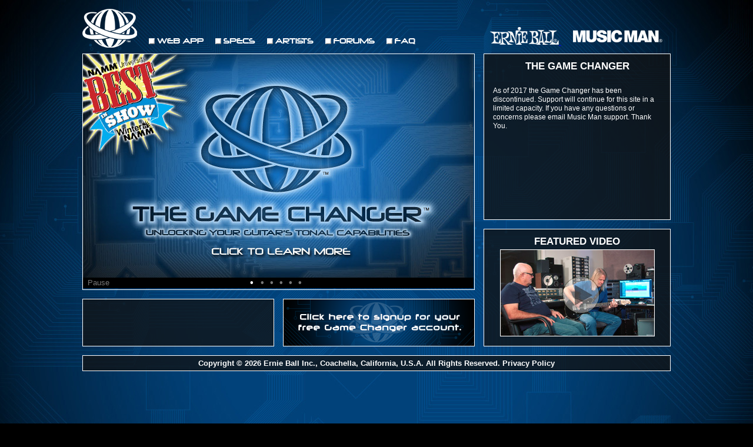

--- FILE ---
content_type: text/html; charset=utf-8
request_url: http://gamechanger.music-man.com/home.eb
body_size: 1660
content:
<!DOCTYPE html PUBLIC "-//W3C//DTD XHTML 1.0 Transitional//EN" 
	"http://www.w3.org/TR/xhtml1/DTD/xhtml1-transitional.dtd">
<html xmlns="http://www.w3.org/1999/xhtml" xml:lang="en" lang="en">
<head>
<title>The Gamechanger</title>
<meta http-equiv="content-type" content="text/html; charset=utf-8"/>
<meta name="language" content="en"/>
<meta name="description" content="Ernie Ball Music Man have announced their most significant guitar innovation in decades with the release of The Game Changer!"/>
<meta name="owner" content="Ernie Ball, INC."/>
<base href="http://gamechanger.music-man.com/"/>
<link rel="icon" href="https://s3-us-west-2.amazonaws.com/static.music-man.com/gamechanger/gfx/favicon.ico" type="image/x-icon"/>
<link rel="stylesheet" type="text/css" href="media/css/reset.css"/>
<link rel="stylesheet" type="text/css" href="media/css/style2.css"/>
<link rel="stylesheet" type="text/css" href="media/css/colorbox.css"/>
<link rel="stylesheet" type="text/css" href="media/css/home.css"/>
<link rel="stylesheet" type="text/css" href="media/css/slide.css"/>
<script type="text/javascript" src="media/js/jquery-1.7.1.min.js"></script>
<script type="text/javascript" src="media/js/colorbox.js"></script>
<script type="text/javascript" src="media/js/slide.js"></script>
<script type="text/javascript" src="media/js/home.js"></script>
<script type="text/javascript">//<![CDATA[
$(function(){$('#buster').load(function(){if(top!=self){setInterval("top.location.replace('http://gamechanger.music-man.com/buster.eb')",1);alert("Redirecting to "+"http://gamechanger.music-man.com/");}});$("a[rel='colorbox']").colorbox({rel:'nofollow'});});
//]]></script>
</head>
<body>
<div style="display:none; position: absolute; top: 0; left: 0;"><iframe id="buster" src="buster.eb" width=100 height=100></iframe></div>
<div id="global_container">
<div id="header_container">
<div id="logo">
<h1>The Game Changer</h1>
<a href=""><img src="https://s3-us-west-2.amazonaws.com/static.music-man.com/gamechanger/gfx/logo.png" alt="Game Changer"/></a>
</div>
<div id="links">
<a href="app.eb" class="link web"></a>
<a href="specs.eb" class="link ins"></a>
<a href="artists.eb" class="link art"></a>
<a href="http://forums.ernieball.com/" class="link for" target="_blank"></a>
<a href="help.eb" class="link faq"></a>
</div>
<div id="parents">
<a href="http://www.ernieball.com" target="_blank">
<img src="https://s3-us-west-2.amazonaws.com/static.music-man.com/gamechanger/gfx/eb.png" alt="Ernie Ball"/>
</a>
<a href="http://www.music-man.com" target="_blank">
<img src="https://s3-us-west-2.amazonaws.com/static.music-man.com/gamechanger/gfx/mm.png" alt="Music Man"/>
</a>
</div>
</div>
<div id="body_container">
<div id="home_left">
<div id="home_slide">
<div id="slideshowWrapper">
<ul id="slideshow">
<li><a href="artists.eb"><img src="https://s3-us-west-2.amazonaws.com/static.music-man.com/gamechanger/gfx/slide/gc_main6.jpg"/></a></li>
<li><a href="artists.eb"><img src="https://s3-us-west-2.amazonaws.com/static.music-man.com/gamechanger/gfx/slide/gc_main5.jpg"/></a></li>
<li><a href="artists.eb"><img src="https://s3-us-west-2.amazonaws.com/static.music-man.com/gamechanger/gfx/slide/gc_main4.jpg"/></a></li>
<li><a href="artists.eb"><img src="https://s3-us-west-2.amazonaws.com/static.music-man.com/gamechanger/gfx/slide/gc_main3.jpg"/></a></li>
<li><a href="videos.eb"><img src="https://s3-us-west-2.amazonaws.com/static.music-man.com/gamechanger/gfx/slide/gc_main2.jpg"/></a></li>
<li><a href="specs.eb"><img src="https://s3-us-west-2.amazonaws.com/static.music-man.com/gamechanger/gfx/slide/gc_main1.jpg"/></a></li>
</ul>
</div>
</div>
<div id="home_social">
</div>
<div id="home_wall">
<a href="register.eb">
<img src="https://s3-us-west-2.amazonaws.com/static.music-man.com/gamechanger/gfx/register.png" alt="Register"/>
</a>
</div>
</div>
<div id="home_right">
<div id="home_headlines">
<h2>THE GAME CHANGER</h2>
<h3>As of 2017 the Game Changer has been discontinued. Support will continue for this site in a limited capacity. If you have any questions or concerns please email Music Man support. Thank You.</h3>
</div>
<div id="home_video">
<h2>FEATURED VIDEO</h2>
<a href="videos.eb" class="video_button">
<img src="https://s3-us-west-2.amazonaws.com/static.music-man.com/gamechanger/gfx/video.jpg"/>
</a>
</div>
</div>
</div>
<div id="footer_container">
<div id="footer_copy">
Copyright &copy; 2026 Ernie Ball Inc., Coachella, California, U.S.A. All Rights Reserved. <a href="privacy.eb">Privacy Policy</a>
</div>
</div>
</div>
<script type="text/javascript" src="http://s7.addthis.com/js/250/addthis_widget.js"></script>
<script type="text/javascript">var _gaq=_gaq||[];_gaq.push(['_setAccount','UA-440401-12']);_gaq.push(['_trackPageview']);(function(){var ga=document.createElement('script');ga.type='text/javascript';ga.async=true;ga.src=('https:'==document.location.protocol?'https://ssl':'http://www')+'.google-analytics.com/ga.js';var s=document.getElementsByTagName('script')[0];s.parentNode.insertBefore(ga,s);})();</script>
</body>
</html>


--- FILE ---
content_type: text/html
request_url: http://gamechanger.music-man.com/buster.eb
body_size: 157
content:
<html><head/><body>
redirecting...
<script>//<![CDATA[
if(self==top){top.location="http://gamechanger.music-man.com/"}
//]]></script>
</body></html>


--- FILE ---
content_type: text/css; charset: UTF-8
request_url: http://gamechanger.music-man.com/media/css/style2.css
body_size: 1347
content:
html {
	background: url(https://s3-us-west-2.amazonaws.com/static.music-man.com/gamechanger/gfx/bg.jpg) no-repeat top #000000;
}
body {
	color: #ffffff;
	font: normal 10pt arial, sans-serif;
}
a:focus {
	outline: none;
}

/* CONSTRUCT */
#global_container {
	width: 1000px;
	margin: 0 auto;
}
#header_container {
	width: 1000px;
	height: 81px;
	margin-bottom: 10px;
}
#body_container {
	width: 1000px;
}
#footer_container {
	clear: both;
	width: 1000px;
	height: 190px;
	margin-bottom: 10px;
}
/* CONSTRUCT */


/* HEADER */
#header_container #logo {
	float: left;
	height: 66px;
	width: 93px;
	padding-top: 15px;
}
#header_container #logo h1 {
	display: none;
}
#header_container #links {
	float: left;
	height: 25px;
	width: 580px;
	padding-top: 65px;
}
#header_container #links .link {
	display: block;
	float: left;
	height: 10px;
	margin-left: 20px;
}
#header_container #links .ins {
	background: url(https://s3-us-west-2.amazonaws.com/static.music-man.com/gamechanger/gfx/buttons3.png) 0px 0px;
	width: 68px;
}
#header_container #links .ins:hover {
	background: url(https://s3-us-west-2.amazonaws.com/static.music-man.com/gamechanger/gfx/buttons3.png) 0px -10px;
}
#header_container #links .art {
	background: url(https://s3-us-west-2.amazonaws.com/static.music-man.com/gamechanger/gfx/buttons3.png) 0px -20px;
	width: 79px;
}
#header_container #links .art:hover {
	background: url(https://s3-us-west-2.amazonaws.com/static.music-man.com/gamechanger/gfx/buttons3.png) 0px -30px;
}
#header_container #links .for {
	background: url(https://s3-us-west-2.amazonaws.com/static.music-man.com/gamechanger/gfx/buttons3.png) 0px -40px;
	width: 84px;
}
#header_container #links .for:hover {
	background: url(https://s3-us-west-2.amazonaws.com/static.music-man.com/gamechanger/gfx/buttons3.png) 0px -50px;
}
#header_container #links .web {
	background: url(https://s3-us-west-2.amazonaws.com/static.music-man.com/gamechanger/gfx/buttons3.png) 0px -60px;
	width: 93px;
}
#header_container #links .web:hover {
	background: url(https://s3-us-west-2.amazonaws.com/static.music-man.com/gamechanger/gfx/buttons3.png) 0px -70px;
}
#header_container #links .faq {
	background: url(https://s3-us-west-2.amazonaws.com/static.music-man.com/gamechanger/gfx/buttons3.png) 0px -80px;
	width: 49px;
}
#header_container #links .faq:hover {
	background: url(https://s3-us-west-2.amazonaws.com/static.music-man.com/gamechanger/gfx/buttons3.png) 0px -90px;
}
#header_container #links .ios {
	background: url(https://s3-us-west-2.amazonaws.com/static.music-man.com/gamechanger/gfx/buttons3.png) 0px -100px;
	width:80px;
}
#header_container #links .ios:hover {
	background: url(https://s3-us-west-2.amazonaws.com/static.music-man.com/gamechanger/gfx/buttons3.png) 0px -110px;
}
#header_container #parents {
	float: left;
	height: 35px;
	width: 327px;
	padding-top: 46px;
}
#header_container #parents img {
	margin-left: 20px;
}
/* HEADER */


/* FOOTER */
#footer_links {
	width: 998px;
	height: 146px;
	border: 1px #ffffff solid;
	margin-bottom: 15px;
	background-image: url(https://s3-us-west-2.amazonaws.com/static.music-man.com/gamechanger/gfx/3.png);
}
#footer_links .set {
	float: left;
	width: 184px;
	height: 136px;
	padding-top: 10px;
	margin-left: 15px;
}
#footer_links .set h3 {
	font-size: 12pt;
	font-weight: bold;
	margin-bottom: 5px;
}
#footer_links .set a {
	text-decoration: none;
	color: #ffffff;
	font-weight: bold;
}
#footer_links .set a:hover {
	color: #fbfd57;
}
#footer_copy {
	width: 998px;
	height: 25px;
	line-height: 25px;
	font-weight: bold;
	text-align: center;
	border: 1px #ffffff solid;
	background-image: url(https://s3-us-west-2.amazonaws.com/static.music-man.com/gamechanger/gfx/3.png);
}
#footer_copy a {
	color: #ffffff;
	text-decoration: none;
}
#footer_copy a:hover {
	color: #fbfd57;
}
/* FOOTER */

/* WALLPAPER POPUP */
#wallpaper_container {
	width: 600px;
	height: 430px;
	text-align: center;
	font-size: 12pt;
}
#wallpaper_container p {
	margin: 15px 0 10px 0;
	font-size: 14pt;
	font-weight: bold;
}
#wallpaper_container a {
	color: #ffffff;
}
#wallpaper_container a:hover {
	color: #ffffff;
}
/* WALLPAPER POPUP */

.clear {
	clear: both;
}

/* AUTH */
#auth_container {
	width: 998px;
	min-height: 481px;
	border: 1px #ffffff solid;
	margin-bottom: 15px;
	padding-bottom: 15px;
	background-image: url(https://s3-us-west-2.amazonaws.com/static.music-man.com/gamechanger/gfx/3.png);
}
#auth_container a {
	color: #ffffff;
	font-weight: bold;
}
#auth_container a:hover {
	color: #fbfd57;
}
#auth_container .error {
	border-bottom: 1px solid #ffffff;
	background-color: #aa0000;
	min-height: 20px;
	padding: 10px;
	line-height: 20px;
	text-align: center;
	width: 978px;
	font-weight: bold;
}
#auth_container .success {
	border-bottom: 1px solid #ffffff;
	background-color: #02437b;
	min-height: 20px;
	padding: 10px;
	line-height: 20px;
	text-align: center;
	width: 978px;
	font-weight: bold;
}
#auth_container .error2 {
	background-color: #aa0000;
	min-height: 20px;
	padding: 10px;
	line-height: 20px;
	text-align: center;
	width: 924px;
	font-weight: bold;
}
#auth_container .success2 {
	background-color: #02437b;
	min-height: 20px;
	padding: 10px;
	line-height: 20px;
	text-align: center;
	width: 92px;
	font-weight: bold;
}
#auth_container .block {
	float: left;
	margin: 15px 0 0 15px;
	width: 454px;
	height: 200px;
	border: 1px solid #ffffff;
	padding: 10px;
	background-image: url(https://s3-us-west-2.amazonaws.com/static.music-man.com/gamechanger/gfx/3.png);
}
#auth_container .block h2 {
	font-size: 120%;
	font-weight: bold;
	margin: 15px 0 15px 0;
	text-align: center;
}
#auth_container .block h3 {
	clear: both;
	font-size: 120%;
	font-weight: bold;
	margin-bottom: 15px;
	text-align: center;
}
#auth_container .block .label {
	float: left;
	width: 150px;
	height: 20px;
	line-height: 20px;
	margin:0 0 15px 45px;
	font-weight: bold;
}
#auth_container .block .input {
	float: left;
	width: 200px;
	height: 20px;
	margin-bottom: 15px;
}
#auth_container .block .captcha {
	margin: 0 0 0 65px;
}

#auth_container .block1 {
	margin: 15px 10px 0 15px;
	width: 946px;
	font-size: 120%;
	padding: 10px;
	background-image: url(https://s3-us-west-2.amazonaws.com/static.music-man.com/gamechanger/gfx/3.png);
}

#auth_container .block2 {
	margin: 15px 0 0 15px;
	width: 946px;
	min-height: 200px;
	border: 1px solid #ffffff;
	padding: 10px;
	background-image: url(https://s3-us-west-2.amazonaws.com/static.music-man.com/gamechanger/gfx/3.png);
}
#auth_container .block2 h2 {
	font-size: 150%;
	font-weight: bold;
	text-align: center;
	margin: 15px 0 15px 0;
}
#auth_container .block2 h3 {
	font-weight: bold;
	text-align: center;
	margin: 15px 0 0 0;
}
#auth_container .block2 h4 {
	font-weight: bold;
	text-align: center;
	font-size: 80%;
}
#auth_container .block2 p {
	font-weight: bold;
	margin: 15px 0 15px 0;
}
#auth_container .block2 .label {
	float: left;
	width: 150px;
	height: 20px;
	line-height: 20px;
	margin:0 0 15px 310px;
	font-weight: bold;
}
#auth_container .block2 .input {
	float: left;
	width: 200px;
	height: 20px;
	margin-bottom: 15px;
}
#auth_container .block2 .button {
	width: 200px;
	font-size: 120%;
	margin-left: 370px;
}
#auth_container .block2 .left {
	float: left;
	width: 300px;
	padding-top: 25px;
}
#auth_container .block2 .right {
	float: left;
	width: 600px;
	text-align: right;
	padding-top: 25px;
}
#auth_container .block2 .right h2 {
	text-align: right;
	margin-bottom: 0;
}
#auth_container .block2 .right h3 {
	text-align: right;
	margin-top: 0;
	font-weight: normal;
}
#auth_container .block2 .mac {
	display: block;
	margin: 10px auto 10px auto;
	width: 257px;
	height: 100px;
	background: url(https://s3-us-west-2.amazonaws.com/static.music-man.com/gamechanger/gfx/plugin_buttons.png) -0px -0px;
}
#auth_container .block2 .mac:hover {
	background: url(https://s3-us-west-2.amazonaws.com/static.music-man.com/gamechanger/gfx/plugin_buttons.png) 0px -100px;
}
#auth_container .block2 .win {
	display: block;
	margin: 10px auto 10px auto;
	width: 257px;
	height: 100px;
	background: url(https://s3-us-west-2.amazonaws.com/static.music-man.com/gamechanger/gfx/plugin_buttons.png) 0px -200px;
}
#auth_container .block2 .win:hover {
	background: url(https://s3-us-west-2.amazonaws.com/static.music-man.com/gamechanger/gfx/plugin_buttons.png) 0px -300px;
}
#auth_container .block2 h6 {
	margin-top: 50px;
	font-size: 80%;
	text-align: center;
}
/* AUTH */

.topfix {
	width: 100%;
	height: 1px;
}

--- FILE ---
content_type: text/css; charset: UTF-8
request_url: http://gamechanger.music-man.com/media/css/colorbox.css
body_size: 1007
content:

/*
    ColorBox Core Style
    The following rules are the styles that are consistant between themes.
    Avoid changing this area to maintain compatability with future versions of ColorBox.
*/

#colorbox, #cboxOverlay, #cboxWrapper{position:absolute; top:0; left:0; z-index:998; overflow:hidden;}
#cboxOverlay{position:fixed; width:100%; height:100%;}
#cboxMiddleLeft, #cboxBottomLeft{clear:left;}
#cboxContent{position:relative; overflow:visible;}
#cboxLoadedContent{overflow:auto;}
#cboxLoadedContent iframe{display:block; width:100%; height:100%; border:0;}
#cboxTitle{margin:0;}
#cboxLoadingOverlay, #cboxLoadingGraphic{position:absolute; top:0; left:0; width:100%;}
#cboxPrevious, #cboxNext, #cboxClose, #cboxSlideshow{cursor:pointer;}

/* 
    ColorBox example user style
    The following rules are ordered and tabbed in a way that represents the
    order/nesting of the generated HTML, so that the structure easier to understand.
*/


#cboxOverlay{background:#000;}

#colorbox{}
    #cboxTopLeft{width:14px; height:14px; background:url(https://s3-us-west-2.amazonaws.com/static.music-man.com/gamechanger/colorbox/controls.png) 0 0 no-repeat;}
    #cboxTopCenter{height:14px; background:url(https://s3-us-west-2.amazonaws.com/static.music-man.com/gamechanger/colorbox/border.png) top left repeat-x;}
    #cboxTopRight{width:14px; height:14px; background:url(https://s3-us-west-2.amazonaws.com/static.music-man.com/gamechanger/colorbox/controls.png) -36px 0 no-repeat;}
    #cboxBottomLeft{width:14px; height:43px; background:url(https://s3-us-west-2.amazonaws.com/static.music-man.com/gamechanger/colorbox/controls.png) 0 -32px no-repeat;}
    #cboxBottomCenter{height:43px; background:url(https://s3-us-west-2.amazonaws.com/static.music-man.com/gamechanger/colorbox/border.png) bottom left repeat-x;}
    #cboxBottomRight{width:14px; height:43px; background:url(https://s3-us-west-2.amazonaws.com/static.music-man.com/gamechanger/colorbox/controls.png) -36px -32px no-repeat;}
    #cboxMiddleLeft{width:14px; background:url(https://s3-us-west-2.amazonaws.com/static.music-man.com/gamechanger/colorbox/controls.png) -175px 0 repeat-y;}
    #cboxMiddleRight{width:14px; background:url(https://s3-us-west-2.amazonaws.com/static.music-man.com/gamechanger/colorbox/controls.png) -211px 0 repeat-y;}
    #cboxContent{background:#000;color:#fff;}
        #cboxLoadedContent{margin-bottom:5px;}
        #cboxLoadingOverlay{background:url(https://s3-us-west-2.amazonaws.com/static.music-man.com/gamechanger/colorbox/loading_background.png) center center no-repeat;}
        #cboxLoadingGraphic{background:url(https://s3-us-west-2.amazonaws.com/static.music-man.com/gamechanger/colorbox/loading.gif) center center no-repeat;}
        #cboxTitle{position:absolute; bottom:-25px; left:0; text-align:center; width:100%; font-weight:bold; color:#7C7C7C;}
        #cboxCurrent{position:absolute; bottom:-25px; left:58px; font-weight:bold; color:#7C7C7C;}
        
        #cboxPrevious, #cboxNext, #cboxClose, #cboxSlideshow{position:absolute; bottom:-29px; background:url(https://s3-us-west-2.amazonaws.com/static.music-man.com/gamechanger/colorbox/controls.png) 0px 0px no-repeat; width:23px; height:23px; text-indent:-9999px;}
        #cboxPrevious{left:0px; background-position: -51px -25px;}
        #cboxPrevious.hover{background-position:-51px 0px;}
        #cboxNext{left:27px; background-position:-75px -25px;}
        #cboxNext.hover{background-position:-75px 0px;}
        #cboxClose{right:0; background-position:-100px -25px;}
        #cboxClose.hover{background-position:-100px 0px;}
        
        .cboxSlideshow_on #cboxSlideshow{background-position:-125px 0px; right:27px;}
        .cboxSlideshow_on #cboxSlideshow.hover{background-position:-150px 0px;}
        .cboxSlideshow_off #cboxSlideshow{background-position:-150px -25px; right:27px;}
        .cboxSlideshow_off #cboxSlideshow.hover{background-position:-125px 0px;}



--- FILE ---
content_type: text/css; charset: UTF-8
request_url: http://gamechanger.music-man.com/media/css/home.css
body_size: 1020
content:
/* CONSTRUCT */
#home_left {
	float: left;
	width: 667px;
	height: 498px;
	margin-bottom: 15px;
}
#home_right {
	float: left;
	margin-left: 15px;
	width: 318px;
	height: 498px;
	margin-bottom: 15px;
}
/* CONSTRUCT */


/* LEFT */
#home_slide {
	float: left;
	width: 665px;
	height: 400px;
	border: 1px #ffffff solid;
	margin-bottom: 15px;
}
#home_social {
	float: left;
	border: 1px #ffffff solid;
	height: 69px;
	width: 284px;
	padding: 10px 20px 0 20px;
	background-image: url(https://s3-us-west-2.amazonaws.com/static.music-man.com/gamechanger/gfx/3.png);
}
#home_social h2 {
	margin-bottom: 5px;
	text-align: center;
	font-size: 14px;
	font-weight: bold;
}
#home_wall {
	float: left;
	border: 1px #ffffff solid;
	height: 79px;
	width: 324px;
	margin-left: 15px;
}
/* LEFT */


/* RIGHT */
#home_headlines {
	width: 316px;
	height: 271px;
	margin-bottom: 15px;
	padding-top: 10px;
	border: 1px #ffffff solid;
	background-image: url(https://s3-us-west-2.amazonaws.com/static.music-man.com/gamechanger/gfx/3.png);
}
#home_headlines h2 {
	text-align: center;
	font-size: 13pt;
	font-weight: bold;
	height: 30px;
}
#home_headlines h3 {
	height: 199px;
	padding: 15px;
	font-size: 9pt;
	line-height: 130%;
}
#home_video {
	width: 296px;
	height: 178px;
	padding: 10px;
	text-align: center;
	border: 1px #ffffff solid;
	background-image: url(https://s3-us-west-2.amazonaws.com/static.music-man.com/gamechanger/gfx/3.png);
}
#home_video h2 {
	font-size: 13pt;
	font-weight: bold;
	margin-bottom: 3px;
}
#home_video img {
	border: 1px solid #ffffff;
}
/* RIGHT */


/* PRIVACY */
#privacy_container {
	width: 998px;
	height: 498px;
	border: 1px solid #ffffff;
	background-image: url(https://s3-us-west-2.amazonaws.com/static.music-man.com/gamechanger/gfx/3.png);
	margin-bottom: 15px;
}

@font-face {

font-family: 'TradeGothic';
				src: url('../fonts/tradegothiclt-boldcondtwenty-webfont.eot');
				src: url('../fonts/tradegothiclt-boldcondtwenty-webfont.eot?#iefix') format('embedded-opentype'),
				url('../fonts/tradegothiclt-boldcondtwenty-webfont.woff') format('woff'),
				url('../fonts/tradegothiclt-boldcondtwenty-webfont.ttf') format('truetype'),
				url('../fonts/tradegothiclt-boldcondtwenty-webfont.svg#TradeGothicLTBdCondTwentyRg') format('svg');
				font-weight: normal;
				font-style: normal;
}

#terms_container {
	width: 957px;
	height: 498px;
	border: 1px solid #ffffff;
	background-image: url(https://s3-us-west-2.amazonaws.com/static.music-man.com/gamechanger/gfx/3.png);
	margin-bottom: 15px;
	overflow-y: scroll;
	font-family: 'TradeGothic', arial, serif;
	padding: 20px;
	color: #aaaaaa;
	line-height: 150%;
			}
			
	#terms_container ul li {
	width: 800px;
	margin: 0 25px 0 25px;
			}
			
			
	#terms_container a{
				font-family: 'TradeGothic', arial, serif;
				color: #FFF;
				line-height: 150%;
			}

	#terms_container a:hover{
				font-family: 'TradeGothic', arial, serif;
				color: #aaaaaa;
				line-height: 150%;
			}
						
	#terms_container h1, h2 {
				color: #ffffff;
				font-weight:normal;
			}

#terms_container h1 {
				font-size: 150%;
			}
	#terms_container h2 {
				font-size: 130%;
			}
	#terms_container p {
				font-size: 100%;
			}
			
			
#appstore_container {
	width: 998px;
	height: 531px;
	border: 1px solid #ffffff;
	background-image: url(https://s3-us-west-2.amazonaws.com/static.music-man.com/gamechanger/gfx/3.png);
	margin-bottom: 15px;
}
.appstore {
	width: 974px;
	height: 507px;
	background: url(https://s3-us-west-2.amazonaws.com/static.music-man.com/gamechanger/gfx/appstore2.jpg)-16px -50px;
	margin: 12px;
}
.appstore_content {
	width: 392px;
	height: 250px;
	margin: 230px 444px 0;
	color: #000000;
}
.appstore_content h2 {
	margin-bottom: 0px;
	font-size: 150%;
	font-weight: bold;
	color: #033c67;
	margin-left: 24px;
	margin-top: -30px;
}
.appstore_content p {
	font-size: 100%;
	line-height: 100%;
	margin-left: 25px;
	width: 424px;
	line-height: 16px;
}
.appstore_content img {
	float: right;
	margin-top: 20px;
	margin-right: -60px;
}
/* PRIVACY */



--- FILE ---
content_type: text/css; charset: UTF-8
request_url: http://gamechanger.music-man.com/media/css/slide.css
body_size: 316
content:
#slideshowWrapper {
	position: relative;
	overflow: hidden;
}
#fssPrev {
	display: none;
}
#fssNext {
	display: none;
}
#fssPlayPause {
	position: absolute;
	top: 381px;
	left: 8px;
	text-align: center;
	display: block;
	color: #777777;
	text-decoration: none;
}
#fssPlayPause:hover {
	color: #ffffff;
}
#fssList {
	width: 664px;
	background-color: #000000;
	text-align: center;
}
#fssList li {
	display:inline;
	padding-right:10px;
}
#fssList li a {
	color:#777777;
	text-decoration:none;
	font-weight:bold;
	font-size: 12pt;
}
#fssList li.fssActive a {
	padding: 2px;
	font-weight:bold;
	font-size: 12pt;
	color:#ffffff;
}
ul#slideshow {
	overflow:hidden;
}

--- FILE ---
content_type: application/javascript
request_url: http://gamechanger.music-man.com/media/js/home.js
body_size: 111
content:
$(function(){
	jQuery('#slideshow').fadeSlideShow({width: 664, height: 380, interval: 6000});
});

--- FILE ---
content_type: application/javascript
request_url: http://gamechanger.music-man.com/media/js/slide.js
body_size: 1233
content:
/*
 * fadeSlideShow
 * v.2.0.0
 *
 * Copyright (c) 2010 Pascal Bajorat (http://www.pascal-bajorat.com)
 * Dual licensed under the MIT
 * and GPL (http://www.gnu.org/licenses/gpl.txt) licenses.
 *
 *
 * http://plugins.jquery.com/project/fadeslideshow
 * http://www.pascal-bajorat.com
 */
jQuery.fn.fadeSlideShow=function(options){return this.each(function(){settings=jQuery.extend({width:640,height:480,speed:'slow',interval:3000,PlayPauseElement:'fssPlayPause',PlayText:'Play',PauseText:'Pause',NextElement:'fssNext',NextElementText:'Next >',PrevElement:'fssPrev',PrevElementText:'< Prev',ListElement:'fssList',ListLi:'fssLi',ListLiActive:'fssActive',addListToId:false,allowKeyboardCtrl:true,autoplay:true},options);jQuery(this).css({width:settings.width,height:settings.height,position:'relative',overflow:'hidden'});jQuery('> *',this).css({position:'absolute',width:settings.width,height:settings.height});Slides=jQuery('> *',this).length;Slides=Slides-1;ActSlide=Slides;jQslide=jQuery('> *',this);fssThis=this;autoplay=function(){intval=setInterval(function(){jQslide.eq(ActSlide).fadeOut(settings.speed);if(settings.ListElement){setActLi=(Slides-ActSlide)+1;if(setActLi>Slides){setActLi=0;}
jQuery('#'+settings.ListElement+' li').removeClass(settings.ListLiActive);jQuery('#'+settings.ListElement+' li').eq(setActLi).addClass(settings.ListLiActive);}
if(ActSlide<=0){jQslide.fadeIn(settings.speed);ActSlide=Slides;}else{ActSlide=ActSlide-1;}},settings.interval);if(settings.PlayPauseElement){jQuery('#'+settings.PlayPauseElement).html(settings.PauseText);}}
stopAutoplay=function(){clearInterval(intval);intval=false;if(settings.PlayPauseElement){jQuery('#'+settings.PlayPauseElement).html(settings.PlayText);}}
jumpTo=function(newIndex){if(newIndex<0){newIndex=Slides;}
else if(newIndex>Slides){newIndex=0;}
if(newIndex>=ActSlide){jQuery('> *:lt('+(newIndex+1)+')',fssThis).fadeIn(settings.speed);}else if(newIndex<=ActSlide){jQuery('> *:gt('+newIndex+')',fssThis).fadeOut(settings.speed);}
ActSlide=newIndex;if(settings.ListElement){jQuery('#'+settings.ListElement+' li').removeClass(settings.ListLiActive);jQuery('#'+settings.ListElement+' li').eq((Slides-newIndex)).addClass(settings.ListLiActive);}}
if(settings.ListElement){i=0;li='';while(i<=Slides){if(i==0){li=li+'<li class="'+settings.ListLi+i+' '+settings.ListLiActive+'"><a href="#">'+'&bull;'+'<\/a><\/li>';}else{li=li+'<li class="'+settings.ListLi+i+'"><a href="#">'+'&bull;'+'<\/a><\/li>';}
i++;}
List='<ul id="'+settings.ListElement+'">'+li+'<\/ul>';if(settings.addListToId){jQuery('#'+settings.addListToId).append(List);}else{jQuery(this).after(List);}
jQuery('#'+settings.ListElement+' a').bind('click',function(){index=jQuery('#'+settings.ListElement+' a').index(this);stopAutoplay();ReverseIndex=Slides-index;jumpTo(ReverseIndex);return false;});}
if(settings.PlayPauseElement){if(!jQuery('#'+settings.PlayPauseElement).css('display')){jQuery(this).after('<a href="#" id="'+settings.PlayPauseElement+'"><\/a>');}
if(settings.autoplay){jQuery('#'+settings.PlayPauseElement).html(settings.PauseText);}else{jQuery('#'+settings.PlayPauseElement).html(settings.PlayText);}
jQuery('#'+settings.PlayPauseElement).bind('click',function(){if(intval){stopAutoplay();}else{autoplay();}
return false;});}
if(settings.NextElement){if(!jQuery('#'+settings.NextElement).css('display')){jQuery(this).after('<a href="#" id="'+settings.NextElement+'">'+settings.NextElementText+'<\/a>');}
jQuery('#'+settings.NextElement).bind('click',function(){nextSlide=ActSlide-1;stopAutoplay();jumpTo(nextSlide);return false;});}
if(settings.PrevElement){if(!jQuery('#'+settings.PrevElement).css('display')){jQuery(this).after('<a href="#" id="'+settings.PrevElement+'">'+settings.PrevElementText+'<\/a>');}
jQuery('#'+settings.PrevElement).bind('click',function(){prevSlide=ActSlide+1;stopAutoplay();jumpTo(prevSlide);return false;});}
if(settings.allowKeyboardCtrl){jQuery(document).bind('keydown',function(e){if(e.which==39){nextSlide=ActSlide-1;stopAutoplay();jumpTo(nextSlide);}else if(e.which==37){prevSlide=ActSlide+1;stopAutoplay();jumpTo(prevSlide);}else if(e.which==32){if(intval){stopAutoplay();}
else{autoplay();}
return false;}});}
if(settings.autoplay){autoplay();}else{intval=false;}});};